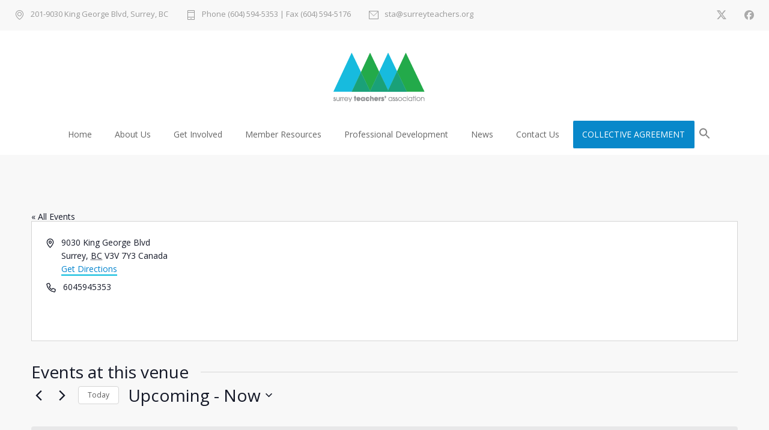

--- FILE ---
content_type: text/css
request_url: https://www.surreyteachers.org/wp-content/uploads/js_composer/custom.css?ver=8.7.1
body_size: -114
content:
.page-template-search .thumb-image,
.search-results .thumb-image
{
    display: none;
}